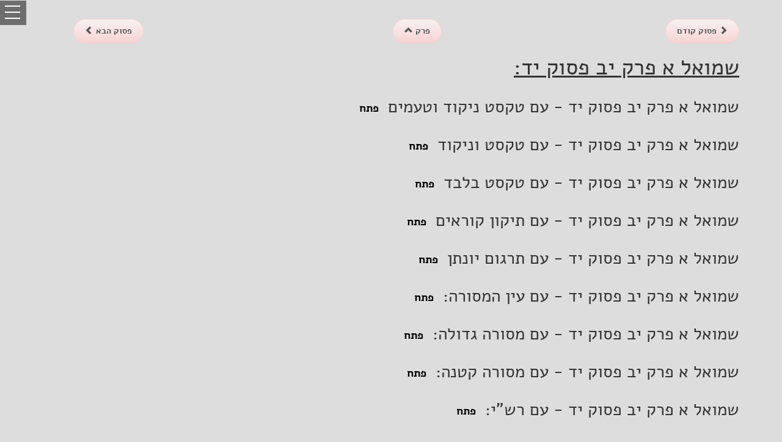

--- FILE ---
content_type: text/html; charset=utf-8
request_url: https://www.mgketer.org/tanach/8/12/14/links
body_size: 26121
content:
<!DOCTYPE html>
<html>
    <head>
        <meta charset="utf-8" />
        <meta name="description" property="og:description" content="שמואל א פרק יב פסוק יד" />
        <meta name="viewport" content="width=device-width, initial-scale=1.0" />
        <title>תנ"ך - מקראות גדולות הכתר - שמואל א פרק יב פסוק יד</title>

        
        
            <link rel="stylesheet" href="https://ajax.aspnetcdn.com/ajax/bootstrap/3.3.5/css/bootstrap.min.css" />
<meta name="x-stylesheet-fallback-test" content="" class="sr-only" /><script>!function(a,b,c,d){var e,f=document,g=f.getElementsByTagName("SCRIPT"),h=g[g.length-1].previousElementSibling,i=f.defaultView&&f.defaultView.getComputedStyle?f.defaultView.getComputedStyle(h):h.currentStyle;if(i&&i[a]!==b)for(e=0;e<c.length;e++)f.write('<link href="'+c[e]+'" '+d+"/>")}("position","absolute",["\/lib\/bootstrap\/dist\/css\/bootstrap.min.css"], "rel=\u0022stylesheet\u0022 ");</script>
            <link rel="stylesheet" href="/lib/bootstrap-rtl/dist/css/bootstrap-rtl.min.css" />
            <link rel="stylesheet" href="/lib/gshd-assets/css/gsdk-base.css" />
            <link rel="stylesheet" href="/lib/drawer/dist/css/drawer.min.css" />
            <link rel="stylesheet" href="/lib/dist/viewer.min.css" />
            <link rel="stylesheet" href="https://kendo.cdn.telerik.com/2018.2.516/styles/kendo.common.min.css" />
            <link rel="stylesheet" href="https://kendo.cdn.telerik.com/2018.2.516/styles/kendo.rtl.min.css" />
            <link rel="stylesheet" href="https://kendo.cdn.telerik.com/2018.2.516/styles/kendo.default.min.css" />
            <link rel="stylesheet" href="https://kendo.cdn.telerik.com/2018.2.516/styles/kendo.moonlight.mobile.min.css" />
            <link rel="stylesheet" href="/css/site.min.css?v=8VO2uZdR946cGwsiTVtRoChDrNSZdO5emuqMkfxqiWs" />
        
        
    </head>
    <body class="drawer drawer--left" dir="rtl">
        <header role="banner">
            <button type="button" class="drawer-toggle drawer-hamburger">
                <span class="sr-only">toggle navigation</span>
                <span class="drawer-hamburger-icon"></span>
            </button>
            <nav class="drawer-nav" role="navigation">
                <ul class="drawer-menu">
                    <li>
                        <div class="row drawer-brand">
                            <a class="btn btn-social-icon btn-facebook" style="margin-right: 15px;" href="https://www.facebook.com/mgketer" target="_blank"><i class="fa fa-facebook fa-3x"></i></a>
                            <a class="btn btn-social-icon btn-twitter" href="https://twitter.com/mgketer" target="_blank"><i class="fa fa-twitter fa-3x"></i></a>
                            <a class="btn btn-social-icon btn-google" href="#"><i class="fa fa-google-plus fa-3x"></i></a>
                            <a class="btn btn-social-icon btn-youtube" href="https://www.youtube.com/channel/UCU3Z40xbI3KZ3av4Fq3PRTQ"><i class="fa fa-youtube fa-3x"></i></a>
                        </div>
                    </li>
                    <li><a class="drawer-menu-item" href="/">דף הבית</a></li>
                    <li><a class="drawer-menu-item" href="/study">עיון במאגר 'הכתר'</a></li>
                    
    <ul class="nav navmenu-nav" >
        <li><a class="drawer-menu-item" href="/account/register">רישום</a></li>
        <li><a class="drawer-menu-item" href="/account/login">התחבר</a></li>
    </ul>

                    <li class="drawer-dropdown">
                        <a class="drawer-menu-item" style="font-weight:bold;" data-target="#" href="#" data-toggle="dropdown" role="button" aria-expanded="false">
                            ספרייה<span class="drawer-caret"></span>
                        </a>
                        <ul class="drawer-dropdown-menu">
                            <li><a class="drawer-dropdown-menu-item" href="/articles/learningtasks">משימות לימוד - חקר</a></li>
                            <li><a class="drawer-dropdown-menu-item" href="/articles/mevoot">מבואות למק"ג הכתר</a></li>
                            <li><a class="drawer-dropdown-menu-item" href="/articles/maamarim">מאמרים</a></li>
                            <li><a class="drawer-dropdown-menu-item" href="/parasha">דפי פרשת שבוע</a></li>
                            <li><a class="drawer-dropdown-menu-item" href="/tanach">מקראות גדולות - דפי פסוק</a></li>
                            <li><a class="drawer-dropdown-menu-item" href="/home/manuscripts">רשימת כתבי היד</a></li>
                        </ul>
                    </li>
                    <li class="drawer-dropdown">
                        <a class="drawer-menu-item" style="font-weight:bold;" data-target="#" href="#" data-toggle="dropdown" role="button" aria-expanded="false">
                            המהדורה המקוונת<span class="drawer-caret"></span>
                        </a>
                        <ul class="drawer-dropdown-menu">
                            <li><a class="drawer-dropdown-menu-item" href="/home/help">הדרכה למשתמש</a></li>
                            <li><a class="drawer-dropdown-menu-item" href="/mikra/1/1/1/tk">'תיקון קוראים'</a></li>
                            <li><a class="drawer-dropdown-menu-item" href="/mikra/1/1/1/mg/0">עיון במאגר הטקסטים</a></li>
                            <li><a class="drawer-dropdown-menu-item" href="/search">חיפוש בתנך</a></li>
                            <li><a class="drawer-dropdown-menu-item" href="/search/perushim">חיפוש במפרשים</a></li>
                            <li><a class="drawer-dropdown-menu-item" href="/search/targumim">חיפוש בתרגומים</a></li>
                            <li><a class="drawer-dropdown-menu-item" href="/search/masora">חיפוש במסורה</a></li>
                            <li><a class="drawer-dropdown-menu-item" href="/home/software">תוכנת הכתר</a></li>
                            <li><a class="drawer-dropdown-menu-item" href="/kazms">כתר ארם צובא</a></li>
                        </ul>
                    </li>
                    <li class="drawer-dropdown">
                        <a class="drawer-menu-item" style="font-weight:bold;" data-target="#"  data-toggle="dropdown" role="button" aria-expanded="false">
                            המהדורה המודפסת<span class="drawer-caret"></span>
                        </a>
                        <ul class="drawer-dropdown-menu">
                            <li><a class="drawer-dropdown-menu-item" href="http://www.biupress.co.il/website/index.asp?string=%E4%EB%FA%F8&choose=s_title"  target="_blank">רכישת כרכי המהדורה</a></li>
                        </ul>
                    </li>
                    <li class="drawer-dropdown">
                        <a class="drawer-menu-item" style="font-weight:bold;" data-target="#" href="#" data-toggle="dropdown" role="button" aria-expanded="false">
                            כללי<span class="drawer-caret"></span>
                        </a>
                        <ul class="drawer-dropdown-menu">
                            <li><a class="drawer-dropdown-menu-item" href="/home/index/#aboutMahadura">אודות מקראות גדולות הכתר</a></li>
                            <li><a class="drawer-dropdown-menu-item" href="/home/employees">צוות המפעל</a></li>
                            <li><a class="drawer-dropdown-menu-item" href="/home/comments">תגובות וסיקורים</a></li>
                            <li><a class="drawer-dropdown-menu-item" href="/home/rights">זכויות יוצרים</a></li>
                            <li><a class="drawer-dropdown-menu-item" href="/home/contact">צור קשר</a></li>
                        </ul>
                    </li>
                </ul>
            </nav>
            </header>
            <div class="container-fluid body-content">
                
    <div class="container">
        <div class="row" style="margin-top:30px;">

            <div class="col-md-2 col-xs-4">
                        <a class="btn btn-default btn-custom2 btn-round" href="/tanach/8/12/13/links" style="font-weight:bold">
                            <span class="glyphicon glyphicon-chevron-right"></span><span class="hidden-xs">  פסוק קודם  </span>
                        </a>
            </div>
            <div class="col-md-2 col-xs-4 col-md-offset-3 ">
                <a class="btn btn-default btn-custom2 btn-round" href="/tanach/8/12" style="font-weight:bold">
                    <span class="hidden-xs">  פרק  </span> <span class="glyphicon glyphicon-chevron-up"></span>
                </a>
            </div>
            <div class="col-md-2 col-xs-4 col-md-offset-3">
                        <a class="btn btn-default btn-custom2 btn-round " href="/tanach/8/12/15/links" style="font-weight:bold">
                            <span class="hidden-xs">  פסוק הבא  </span><span class="glyphicon glyphicon-chevron-left"></span>
                        </a>
            </div>
        </div>
        <h1><u><span>שמואל א פרק יב פסוק יד:</span></u></h1>
        <div class="black-link" style="margin-top:30px;display:flex">
            <div><h2 style="margin-top:0;font-size:28px;">שמואל א פרק יב פסוק יד - עם טקסט ניקוד וטעמים</h2></div>
            <div style="margin-right:15px;margin-top:5px;">
 <a rel="nofollow" href="/mikra/8/12/14">פתח</a>            </div>
        </div>
        <div class="black-link" style="margin-top:30px;display:flex">
            <div><h2 style="margin-top:0;font-size:28px;">שמואל א פרק יב פסוק יד - עם טקסט וניקוד</h2></div>
            <div style="margin-right:15px;margin-top:5px;"><a rel="nofollow" href="/mikra/8/12/14/mn">פתח</a></div>
        </div>
        <div class="black-link" style="margin-top:30px;display:flex">
            <div><h2 style="margin-top:0;font-size:28px;">שמואל א פרק יב פסוק יד - עם טקסט בלבד</h2></div>
            <div style="margin-right:15px;margin-top:5px;"><a rel="nofollow" href="/mikra/8/12/14/m">פתח</a></div>
        </div>
        <div class="black-link" style="margin-top:30px;display:flex">
            <div><h2 style="margin-top:0;font-size:28px;">שמואל א פרק יב פסוק יד - עם תיקון קוראים</h2></div>
            <div style="margin-right:15px;margin-top:5px;"><a rel="nofollow" href="/mikra/8/12/14/tk">פתח</a></div>
        </div>


            <div class="black-link" style="margin-top:30px;display:flex">
                <div class="targumtitle" id="title_76"><h2 style="margin-top:0;font-size:28px;">שמואל א פרק יב פסוק יד - עם </h2></div>
                <div style="margin-right:15px;margin-top:5px;">
                            <a rel="nofollow" href="/mikra/8/12/14/mg/76">פתח</a>
                </div>
            </div>
            <div class="black-link" style="margin-top:30px;display:flex">
                <div class="masoratitle" id="masora_70"><h2 style="margin-top:0;font-size:28px;">שמואל א פרק יב פסוק יד - עם </h2></div>
                <div style="margin-right:15px;margin-top:5px;">
                            <a rel="nofollow" href="/mikra/8/12/14/mg/70">פתח</a>
                </div>
            </div>
            <div class="black-link" style="margin-top:30px;display:flex">
                <div class="masoratitle" id="masora_71"><h2 style="margin-top:0;font-size:28px;">שמואל א פרק יב פסוק יד - עם </h2></div>
                <div style="margin-right:15px;margin-top:5px;">
                            <a rel="nofollow" href="/mikra/8/12/14/mg/71">פתח</a>
                </div>
            </div>
            <div class="black-link" style="margin-top:30px;display:flex">
                <div class="masoratitle" id="masora_72"><h2 style="margin-top:0;font-size:28px;">שמואל א פרק יב פסוק יד - עם </h2></div>
                <div style="margin-right:15px;margin-top:5px;">
                            <a rel="nofollow" href="/mikra/8/12/14/mg/72">פתח</a>
                </div>
            </div>
            <div class="black-link" style="margin-top:30px;display:flex">
                <div class="parshantitle" id="prsh_0"><h2 style="margin-top:0;font-size:28px;">שמואל א פרק יב פסוק יד - עם </h2></div>
                <div style="margin-right:15px;margin-top:5px;">
                            <a rel="nofollow" href="/mikra/8/12/14/mg/0">פתח</a>
                </div>
            </div>
            <div class="black-link" style="margin-top:30px;display:flex">
                <div class="parshantitle" id="prsh_40"><h2 style="margin-top:0;font-size:28px;">שמואל א פרק יב פסוק יד - עם </h2></div>
                <div style="margin-right:15px;margin-top:5px;">
                            <a rel="nofollow" href="/mikra/8/12/14/mg/40">פתח</a>
                </div>
            </div>
            <div class="black-link" style="margin-top:30px;display:flex">
                <div class="parshantitle" id="prsh_42"><h2 style="margin-top:0;font-size:28px;">שמואל א פרק יב פסוק יד - עם </h2></div>
                <div style="margin-right:15px;margin-top:5px;">
                            <a rel="nofollow" href="/mikra/8/12/14/mg/42">פתח</a>
                </div>
            </div>
    </div>


                <hr />
            </div>
            <div class="container ">
                <footer class="hidden-xs">
                    <div class="col-md-5" style="font-size:8pt;">
                        &copy; 2020 - מפעל מקראות גדולות הכתר - אוניברסיטת בר אילן<br />
                        תמונות כתר ארם צובא: מכון בן צבי, ירושלים. צילום דיגיטלי: ארדון בר חמה
                        השימוש בתמונות של 'כתר ארם צובא' נעשה, בין השאר, בהתאם לסע' 19 ו-56א לחוק זכויות יוצרים.<br />
                        iv-viewer: Copyright (c)  2019 to Sudhanshu Yadav, released under the MIT license.
                    </div>
                    <div class="col-md-4 black-link">
                        <a style="font-size:12px;" href="/tanach">תנ"ך - מבנה הספרים - דפי פסוק</a><br/>
                    </div>
                </footer>
            </div>
            
            
                <script src="https://ajax.aspnetcdn.com/ajax/jquery/jquery-2.1.4.min.js">
                </script>
<script>(window.jQuery||document.write("\u003Cscript src=\u0022\/lib\/jquery\/dist\/jquery.min.js\u0022\u003E\u003C\/script\u003E"));</script>
                <script src="https://ajax.aspnetcdn.com/ajax/bootstrap/3.3.5/bootstrap.min.js">
                </script>
<script>(window.jQuery && window.jQuery.fn && window.jQuery.fn.modal||document.write("\u003Cscript src=\u0022\/lib\/bootstrap\/dist\/js\/bootstrap.min.js\u0022\u003E\u003C\/script\u003E"));</script>
                <script src="/lib/jquery.documentsize.min.js"></script>
                <script src="/lib/jquery.isinview.min.js"></script>
                <script src="/lib/iscroll20/build/iscroll-probe.js"></script>
                <script src="/lib/drawer/dist/js/drawer.min.js"></script>
                <script src="/lib/dist/viewer.min.js"></script>
                <script src="https://kendo.cdn.telerik.com/2018.2.516/js/kendo.all.min.js">
                </script>
<script>(window.kendo||document.write("\u003Cscript src=\u0022\/lib\/kendo-ui\/js\/kendo.all.min.js\u0022\u003E\u003C\/script\u003E"));</script>
                <script src="https://use.fontawesome.com/f0eda20448.js"></script>
                <script type="text/javascript">
                    (function (i, s, o, g, r, a, m) {
                        i['GoogleAnalyticsObject'] = r; i[r] = i[r] || function () {
                            (i[r].q = i[r].q || []).push(arguments)
                        }, i[r].l = 1 * new Date(); a = s.createElement(o),
                            m = s.getElementsByTagName(o)[0]; a.async = 1; a.src = g; m.parentNode.insertBefore(a, m)
                    })(window, document, 'script', 'https://www.google-analytics.com/analytics.js', 'ga');

                    ga('create', 'UA-85853806-1', 'auto');
                    ga('send', 'pageview');

                </script>
            

            
    <script>
        $(document).ready(function () {
            $('.drawer').drawer();
            $('.targumtitle').each(function (i, val) {
                $("#" + val.id + " > h2").text($("#" + val.id + " > h2").text() + TargumNameFromId(val.id));
            });
            $('.masoratitle').each(function (i, val) {
                $("#" + val.id + " > h2").text($("#" + val.id + " > h2").text() + MasoraNameFromId(val.id) + ":");
            });
            $('.parshantitle').each(function (i, val) {
                $("#" + val.id + " > h2").text($("#" + val.id + " > h2").text() + ParshanNameFromId(val.id) + ":");
            });
        });

        function TargumNameFromId(pid) {
            switch (pid) {
                case "title_75":
                    return "תרגום אונקלוס";
                case "title_76":
                    return "תרגום יונתן";
                case "title_77":
                    return "תרגום מגילות";
                case "title_78":
                    return "תרגום שני לאסתר";
                case "title_79":
                    return "תרגום תהלים";
            }
            return "";
        }
        function MasoraNameFromId(pid) {
            switch (pid) {
                case "masora_70":
                    return "עין המסורה";
                case "masora_71":
                    return "מסורה גדולה";
                case "masora_72":
                    return "מסורה קטנה";
            }
            return "";
        }
        function ParshanNameFromId(pid) {
            switch (pid) {
                case "prsh_0":
                    return "רש\"י";
                case "prsh_1":
                    return "מיוחס לרש\"י עזרא";
                case "prsh_2":
                    return "מיוחס לרש\"י נחמיה";
                case "prsh_3":
                    return "מיוחס לרש\"י דה\"י";
                case "prsh_4":
                    return "רשב\"ם";
                case "prsh_5":
                    return "ר' יוסף קרא";
                case "prsh_6":
                    return "ר' יוסף קרא - נוסח ראשון";
                case "prsh_7":
                    return "ר' יוסף קרא - נוסח שני";
                case "prsh_8":
                    return "ר' יוסף קרא - נוסח ראשון";
                case "prsh_9":
                    return "ר' יוסף קרא - נוסח שני";
                case "prsh_10":
                    return "ר' יוסף קרא - נוסח ראשון";
                case "prsh_11":
                    return "ר' יוסף קרא - נוסח שני";
                case "prsh_12":
                    return "פרשן צרפתי עלום שם";
                case "prsh_13":
                    return "ראב\"ע";
                case "prsh_14":
                    return "ראב\"ע פירוש א - הקצר";
                case "prsh_15":
                    return "ראב\"ע פירוש ב - הארוך - דקדוק המלים";
                case "prsh_16":
                    return "ראב\"ע פירוש ב - הארוך - הפירוש";
                case "prsh_17":
                    return "ראב\"ע פירוש א - הקצר";
                case "prsh_18":
                    return "ראב\"ע פירוש ב - הארוך";
                case "prsh_19":
                    return "ראב\"ע תהלים פירוש א";
                case "prsh_20":
                    return "ראב\"ע תהלים פירוש ב";
                case "prsh_21":
                    return "ראב\"ע פירוש א הפעם הראשונה - דקדוק";
                case "prsh_22":
                    return "ראב\"ע פירוש א הפעם השניה - פשט";
                case "prsh_23":
                    return "ראב\"ע פירוש א הפעם השלישית - דרש";
                case "prsh_24":
                    return "ראב\"ע פירוש ב הפעם הראשונה - דקדוק";
                case "prsh_25":
                    return "ראב\"ע פירוש ב הפעם השניה - פשט";
                case "prsh_26":
                    return "ראב\"ע פירוש ב הפעם השלישית - דרש";
                case "prsh_27":
                    return "ראב\"ע אסתר פירוש א";
                case "prsh_28":
                    return "ראב\"ע אסתר פירוש ב";
                case "prsh_29":
                    return "ראב\"ע איכה דקדוק המלים";
                case "prsh_30":
                    return "ראב\"ע איכה הפירוש";
                case "prsh_31":
                    return "ראב\"ע דניאל פירוש א";
                case "prsh_32":
                    return "ראב\"ע דניאל פירוש ב";
                case "prsh_33":
                    return "ראב\"ע פירוש בע\"פ שנמסר לתלמיד";
                case "prsh_34":
                    return "ראב\"ע פירוש בע\"פ שנמסר לתלמיד";
                case "prsh_35":
                    return "רבנו תם";
                case "prsh_36":
                    return "ר' יוסף בכור שור";
                case "prsh_37":
                    return "ר' אליעזר מבלגנצי";
                case "prsh_38":
                    return "רמב\"ן";
                case "prsh_39":
                    return "רמב\"ן איוב פירוש המילות";
                case "prsh_40": return "רד\"ק";
                case "prsh_41":
                    return "רד\"ק - מעשה המרכבה";
                case "prsh_42":
                    return "רלב\"ג";
                case "prsh_43":
                    return "רלב\"ג - ביאור המילות";
                case "prsh_44":
                    return "רלב\"ג - ביאור המילות";
                case "prsh_45":
                    return "רלב\"ג - ביאור המילות";
                case "prsh_46":
                    return "רלב\"ג - ביאור המילות";
                case "prsh_47":
                    return "רלב\"ג - ביאור המילות";
                case "prsh_48":
                    return "רלב\"ג - ביאור המילות";
                case "prsh_49":
                    return "רלב\"ג - ביאור המילות";
                case "prsh_50":
                    return "רלב\"ג - ביאור המילות";
                case "prsh_51":
                    return "רלב\"ג - ביאור המילות";
                case "prsh_52":
                    return "רלב\"ג - ביאור הפרשה";
                case "prsh_53":
                    return "רלב\"ג - ביאור הפרשה";
                case "prsh_54":
                    return "רלב\"ג - ביאור הפרשה";
                case "prsh_55":
                    return "תועלות לרלב\"ג";
                case "prsh_56":
                    return "ר' יוסף קמחי";
                case "prsh_57":
                    return "ר' משה קמחי";
                case "prsh_58":
                    return "ר' משה קמחי - דקדוק המענה";
                case "prsh_59":
                    return "ר' משה קמחי - פירוש המענה";
                case "prsh_60":
                    return "ר' מנחם המאירי";
                case "prsh_61":
                    return "ר' יוסף כספי";
                case "prsh_62":
                    return "ר' יוסף כספי - מעשה המרכבה";
                case "prsh_63":
                    return "ר' יוסף כספי - פירוש נוסף";
                case "prsh_64":
                    return "ר' יוסף כספי - פירוש נוסף";
                case "prsh_65":
                    return "ר' מנחם בן שמעון";
                case "prsh_66":
                    return "ר' ישעיה מטראני";
                case "prsh_67":
                    return "תלמיד של ר' ישעיה מיטראני";
                case "prsh_68":
                    return "ר' סעדיה גאון";
            }
            return "";
        }

        function readMoreLess() {
            var moreText = document.getElementById("more");
            var btnText = document.getElementById("myBtn");

            if (moreText.style.display === "inline") {
                btnText.innerHTML = "עוד...";
                moreText.style.display = "none";
            } else {
                btnText.innerHTML = "פחות...";
                moreText.style.display = "inline";
            }
        }
    </script>

        
</body>
</html>
